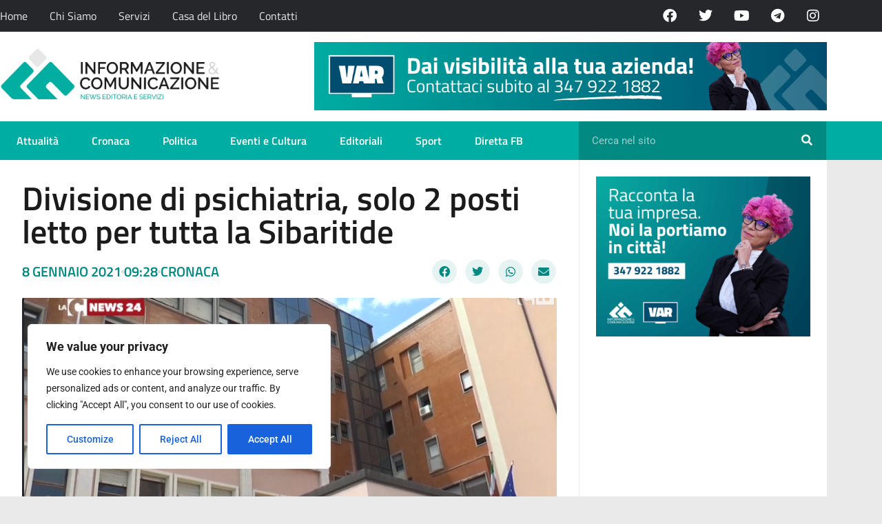

--- FILE ---
content_type: text/html; charset=utf-8
request_url: https://www.google.com/recaptcha/api2/aframe
body_size: 265
content:
<!DOCTYPE HTML><html><head><meta http-equiv="content-type" content="text/html; charset=UTF-8"></head><body><script nonce="sToib25SzAoHCHLs3VufJw">/** Anti-fraud and anti-abuse applications only. See google.com/recaptcha */ try{var clients={'sodar':'https://pagead2.googlesyndication.com/pagead/sodar?'};window.addEventListener("message",function(a){try{if(a.source===window.parent){var b=JSON.parse(a.data);var c=clients[b['id']];if(c){var d=document.createElement('img');d.src=c+b['params']+'&rc='+(localStorage.getItem("rc::a")?sessionStorage.getItem("rc::b"):"");window.document.body.appendChild(d);sessionStorage.setItem("rc::e",parseInt(sessionStorage.getItem("rc::e")||0)+1);localStorage.setItem("rc::h",'1769556359621');}}}catch(b){}});window.parent.postMessage("_grecaptcha_ready", "*");}catch(b){}</script></body></html>